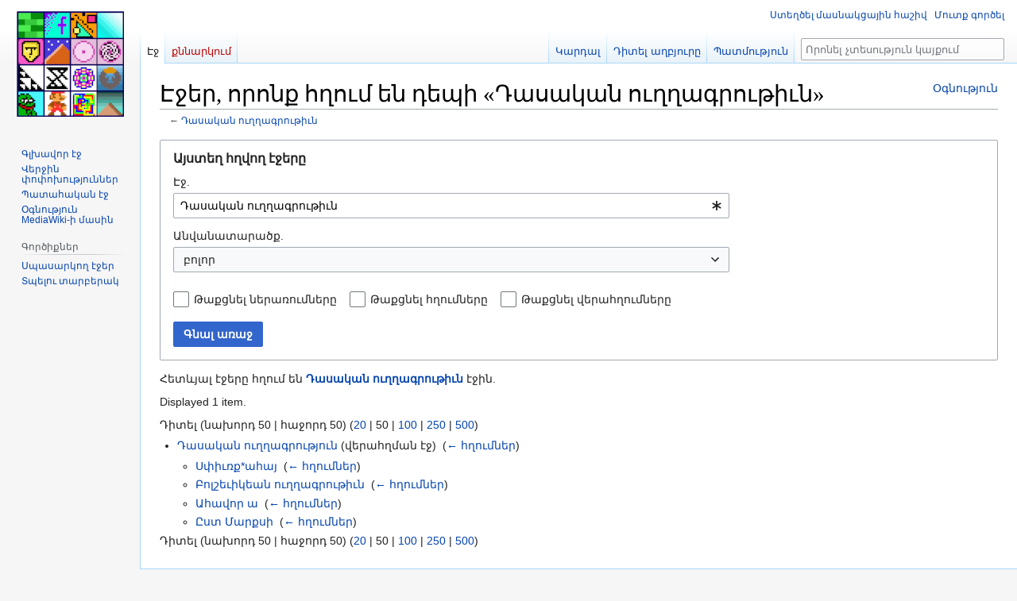

--- FILE ---
content_type: text/html; charset=UTF-8
request_url: http://xn--y9aa8b7a3an.xn--y9a3aq/index.php?title=%D5%8D%D5%BA%D5%A1%D5%BD%D5%A1%D6%80%D5%AF%D5%B8%D5%B2:%D4%B1%D5%B5%D5%BD%D5%BF%D5%A5%D5%B2%D5%B0%D5%B2%D5%BE%D5%B8%D5%B2%D5%A7%D5%BB%D5%A5%D6%80%D5%A8&target=%D4%B4%D5%A1%D5%BD%D5%A1%D5%AF%D5%A1%D5%B6+%D5%B8%D6%82%D5%B2%D5%B2%D5%A1%D5%A3%D6%80%D5%B8%D6%82%D5%A9%D5%AB%D6%82%D5%B6
body_size: 36017
content:
<!DOCTYPE html>
<html class="client-nojs" lang="hy" dir="ltr">
<head>
<meta charset="UTF-8"/>
<title>Էջեր, որոնք հղում են դեպի «Դասական ուղղագրութիւն» — չտեսություն</title>
<script>document.documentElement.className="client-js";RLCONF={"wgBreakFrames":true,"wgSeparatorTransformTable":[",\t."," \t,"],"wgDigitTransformTable":["",""],"wgDefaultDateFormat":"dmy","wgMonthNames":["","Հունվար","Փետրվար","Մարտ","Ապրիլ","Մայիս","Հունիս","Հուլիս","Օգոստոս","Սեպտեմբեր","Հոկտեմբեր","Նոյեմբեր","Դեկտեմբեր"],"wgRequestId":"aXVdYacSCDTZmiPnoTD-ZgAAAAA","wgCSPNonce":false,"wgCanonicalNamespace":"Special","wgCanonicalSpecialPageName":"Whatlinkshere","wgNamespaceNumber":-1,"wgPageName":"Սպասարկող:Այստեղհղվողէջերը","wgTitle":"Այստեղհղվողէջերը","wgCurRevisionId":0,"wgRevisionId":0,"wgArticleId":0,"wgIsArticle":false,"wgIsRedirect":false,"wgAction":"view","wgUserName":null,"wgUserGroups":["*"],"wgCategories":[],"wgPageContentLanguage":"hy","wgPageContentModel":"wikitext","wgRelevantPageName":"Դասական_ուղղագրութիւն","wgRelevantArticleId":975,
"wgIsProbablyEditable":false,"wgRelevantPageIsProbablyEditable":false,"wgVector2022PreviewPages":[]};RLSTATE={"site.styles":"ready","user.styles":"ready","user":"ready","user.options":"loading","mediawiki.helplink":"ready","mediawiki.special":"ready","oojs-ui-core.styles":"ready","oojs-ui.styles.indicators":"ready","mediawiki.widgets.styles":"ready","oojs-ui-core.icons":"ready","mediawiki.htmlform.ooui.styles":"ready","mediawiki.htmlform.styles":"ready","skins.vector.styles.legacy":"ready"};RLPAGEMODULES=["mediawiki.htmlform","mediawiki.htmlform.ooui","mediawiki.widgets","site","mediawiki.page.ready","skins.vector.legacy.js"];</script>
<script>(RLQ=window.RLQ||[]).push(function(){mw.loader.implement("user.options@12s5i",function($,jQuery,require,module){mw.user.tokens.set({"patrolToken":"+\\","watchToken":"+\\","csrfToken":"+\\"});});});</script>
<link rel="stylesheet" href="/load.php?lang=hy&amp;modules=mediawiki.helplink%2Cspecial%7Cmediawiki.htmlform.ooui.styles%7Cmediawiki.htmlform.styles%7Cmediawiki.widgets.styles%7Coojs-ui-core.icons%2Cstyles%7Coojs-ui.styles.indicators%7Cskins.vector.styles.legacy&amp;only=styles&amp;skin=vector"/>
<script async="" src="/load.php?lang=hy&amp;modules=startup&amp;only=scripts&amp;raw=1&amp;skin=vector"></script>
<meta name="generator" content="MediaWiki 1.39.3"/>
<meta name="robots" content="noindex,nofollow"/>
<meta name="format-detection" content="telephone=no"/>
<meta name="viewport" content="width=1000"/>
<link rel="icon" href="/favicon.ico"/>
<link rel="search" type="application/opensearchdescription+xml" href="/opensearch_desc.php" title="չտեսություն (hy)"/>
<link rel="EditURI" type="application/rsd+xml" href="https://xn--y9aa8b7a3an.xn--y9a3aq/api.php?action=rsd"/>
<link rel="alternate" type="application/atom+xml" title="չտեսություն Atom Սնուցում" href="/index.php?title=%D5%8D%D5%BA%D5%A1%D5%BD%D5%A1%D6%80%D5%AF%D5%B8%D5%B2:%D5%8E%D5%A5%D6%80%D5%BB%D5%AB%D5%B6%D6%83%D5%B8%D6%83%D5%B8%D5%AD%D5%B8%D6%82%D5%A9%D5%B5%D5%B8%D6%82%D5%B6%D5%B6%D5%A5%D6%80%D5%A8&amp;feed=atom"/>
</head>
<body class="mediawiki ltr sitedir-ltr mw-hide-empty-elt ns--1 ns-special mw-special-Whatlinkshere page-Սպասարկող_Այստեղհղվողէջերը rootpage-Սպասարկող_Այստեղհղվողէջերը skin-vector action-view skin-vector-legacy vector-feature-language-in-header-enabled vector-feature-language-in-main-page-header-disabled vector-feature-language-alert-in-sidebar-disabled vector-feature-sticky-header-disabled vector-feature-sticky-header-edit-disabled vector-feature-table-of-contents-disabled vector-feature-visual-enhancement-next-disabled"><div id="mw-page-base" class="noprint"></div>
<div id="mw-head-base" class="noprint"></div>
<div id="content" class="mw-body" role="main">
	<a id="top"></a>
	<div id="siteNotice"></div>
	<div class="mw-indicators">
	<div id="mw-indicator-mw-helplink" class="mw-indicator"><a href="https://www.mediawiki.org/wiki/Special:MyLanguage/Help:What_links_here" target="_blank" class="mw-helplink">Օգնություն</a></div>
	</div>
	<h1 id="firstHeading" class="firstHeading mw-first-heading">Էջեր, որոնք հղում են դեպի «Դասական ուղղագրութիւն»</h1>
	<div id="bodyContent" class="vector-body">
		
		<div id="contentSub">← <a href="/%D4%B4%D5%A1%D5%BD%D5%A1%D5%AF%D5%A1%D5%B6_%D5%B8%D6%82%D5%B2%D5%B2%D5%A1%D5%A3%D6%80%D5%B8%D6%82%D5%A9%D5%AB%D6%82%D5%B6" title="Դասական ուղղագրութիւն">Դասական ուղղագրութիւն</a></div>
		<div id="contentSub2"></div>
		
		<div id="jump-to-nav"></div>
		<a class="mw-jump-link" href="#mw-head">Jump to navigation</a>
		<a class="mw-jump-link" href="#searchInput">Jump to search</a>
		<div id="mw-content-text" class="mw-body-content"><div class='mw-htmlform-ooui-wrapper oo-ui-layout oo-ui-panelLayout oo-ui-panelLayout-padded oo-ui-panelLayout-framed'><form action='/%D5%8D%D5%BA%D5%A1%D5%BD%D5%A1%D6%80%D5%AF%D5%B8%D5%B2:%D4%B1%D5%B5%D5%BD%D5%BF%D5%A5%D5%B2%D5%B0%D5%B2%D5%BE%D5%B8%D5%B2%D5%A7%D5%BB%D5%A5%D6%80%D5%A8' method='get' enctype='application/x-www-form-urlencoded' class='mw-htmlform mw-htmlform-ooui oo-ui-layout oo-ui-formLayout'><fieldset class='oo-ui-layout oo-ui-labelElement oo-ui-fieldsetLayout'><legend class='oo-ui-fieldsetLayout-header'><span class='oo-ui-iconElement-icon oo-ui-iconElement-noIcon'></span><span class='oo-ui-labelElement-label'>Այստեղ հղվող էջերը</span></legend><div class='oo-ui-fieldsetLayout-group'><div class='oo-ui-widget oo-ui-widget-enabled'><div class='oo-ui-layout oo-ui-panelLayout oo-ui-panelLayout-padded oo-ui-panelLayout-framed'><fieldset class='oo-ui-layout oo-ui-labelElement oo-ui-fieldsetLayout'><legend class='oo-ui-fieldsetLayout-header'><span class='oo-ui-iconElement-icon oo-ui-iconElement-noIcon'></span><span class='oo-ui-labelElement-label'>⧼whatlinkshere-target⧽</span></legend><div class='oo-ui-fieldsetLayout-group'><div class='oo-ui-widget oo-ui-widget-enabled'><div id="mw-htmlform-whatlinkshere-target"><div data-mw-modules='mediawiki.widgets' id='ooui-php-2' class='mw-htmlform-field-HTMLTitleTextField mw-htmlform-autoinfuse oo-ui-layout oo-ui-labelElement oo-ui-fieldLayout oo-ui-fieldLayout-align-top' data-ooui='{"_":"mw.htmlform.FieldLayout","fieldWidget":{"tag":"mw-whatlinkshere-target"},"align":"top","helpInline":true,"$overlay":true,"label":{"html":"\u0537\u057b."},"classes":["mw-htmlform-field-HTMLTitleTextField","mw-htmlform-autoinfuse"]}'><div class='oo-ui-fieldLayout-body'><span class='oo-ui-fieldLayout-header'><label for='ooui-php-1' class='oo-ui-labelElement-label'>Էջ.</label></span><div class='oo-ui-fieldLayout-field'><div id='mw-whatlinkshere-target' class='oo-ui-widget oo-ui-widget-enabled oo-ui-inputWidget oo-ui-indicatorElement oo-ui-textInputWidget oo-ui-textInputWidget-type-text oo-ui-textInputWidget-php mw-widget-titleInputWidget' data-ooui='{"_":"mw.widgets.TitleInputWidget","relative":false,"$overlay":true,"maxLength":255,"name":"target","value":"\u0534\u0561\u057d\u0561\u056f\u0561\u0576 \u0578\u0582\u0572\u0572\u0561\u0563\u0580\u0578\u0582\u0569\u056b\u0582\u0576","inputId":"ooui-php-1","indicator":"required","required":true}'><input type='text' tabindex='0' name='target' value='Դասական ուղղագրութիւն' required='' maxlength='255' id='ooui-php-1' class='oo-ui-inputWidget-input' /><span class='oo-ui-iconElement-icon oo-ui-iconElement-noIcon'></span><span class='oo-ui-indicatorElement-indicator oo-ui-indicator-required'></span></div></div></div></div></div></div></div></fieldset></div><div class='oo-ui-layout oo-ui-panelLayout oo-ui-panelLayout-padded oo-ui-panelLayout-framed'><fieldset class='oo-ui-layout oo-ui-labelElement oo-ui-fieldsetLayout'><legend class='oo-ui-fieldsetLayout-header'><span class='oo-ui-iconElement-icon oo-ui-iconElement-noIcon'></span><span class='oo-ui-labelElement-label'>⧼whatlinkshere-ns⧽</span></legend><div class='oo-ui-fieldsetLayout-group'><div class='oo-ui-widget oo-ui-widget-enabled'><div id="mw-htmlform-whatlinkshere-ns"><div data-mw-modules='mediawiki.widgets' id='ooui-php-5' class='mw-htmlform-field-HTMLSelectNamespace mw-htmlform-autoinfuse oo-ui-layout oo-ui-labelElement oo-ui-fieldLayout oo-ui-fieldLayout-align-top' data-ooui='{"_":"mw.htmlform.FieldLayout","fieldWidget":{"tag":"namespace"},"align":"top","helpInline":true,"$overlay":true,"label":{"html":"\u0531\u0576\u057e\u0561\u0576\u0561\u057f\u0561\u0580\u0561\u056e\u0584."},"classes":["mw-htmlform-field-HTMLSelectNamespace","mw-htmlform-autoinfuse"]}'><div class='oo-ui-fieldLayout-body'><span class='oo-ui-fieldLayout-header'><label for='ooui-php-3' class='oo-ui-labelElement-label'>Անվանատարածք.</label></span><div class='oo-ui-fieldLayout-field'><div id='namespace' class='oo-ui-widget oo-ui-widget-enabled oo-ui-inputWidget oo-ui-dropdownInputWidget oo-ui-dropdownInputWidget-php mw-widget-namespaceInputWidget' data-ooui='{"_":"mw.widgets.NamespaceInputWidget","includeAllValue":"","userLang":true,"exclude":[],"dropdown":{"$overlay":true},"name":"namespace","inputId":"ooui-php-3","required":false}'><select tabindex='0' name='namespace' id='ooui-php-3' class='oo-ui-inputWidget-input oo-ui-indicator-down'><option value='' selected='selected'>բոլոր</option><option value='0'>(Հիմնական)</option><option value='1'>Քննարկում</option><option value='2'>Մասնակից</option><option value='3'>Մասնակցի քննարկում</option><option value='4'>չտեսություն</option><option value='5'>չտեսությունի քննարկում</option><option value='6'>Պատկեր</option><option value='7'>Պատկերի քննարկում</option><option value='8'>MediaWiki</option><option value='9'>MediaWiki քննարկում</option><option value='10'>Կաղապար</option><option value='11'>Կաղապարի քննարկում</option><option value='12'>Օգնություն</option><option value='13'>Օգնության քննարկում</option><option value='14'>Կատեգորիա</option><option value='15'>Կատեգորիայի քննարկում</option></select></div></div></div></div><div id='ooui-php-6' class='mw-htmlform-field-HTMLCheckField mw-htmlform-autoinfuse mw-htmlform-hide-if oo-ui-layout oo-ui-labelElement oo-ui-fieldLayout oo-ui-fieldLayout-align-inline' data-ooui='{"_":"mw.htmlform.FieldLayout","fieldWidget":{"tag":"nsinvert"},"align":"inline","help":{"html":"Check this box to hide links from pages within the selected namespace."},"$overlay":true,"label":{"html":"\u0547\u0580\u057b\u0565\u056c \u0568\u0576\u057f\u0580\u0578\u0582\u0569\u0575\u0578\u0582\u0576\u0568"},"condState":{"hide":["===","namespace",""]},"classes":["mw-htmlform-field-HTMLCheckField","mw-htmlform-autoinfuse","mw-htmlform-hide-if"]}'><div class='oo-ui-fieldLayout-body'><span class='oo-ui-fieldLayout-field'><span id='nsinvert' class='oo-ui-widget oo-ui-widget-enabled oo-ui-inputWidget oo-ui-checkboxInputWidget' data-ooui='{"_":"OO.ui.CheckboxInputWidget","name":"invert","value":"1","inputId":"ooui-php-4","required":false}'><input type='checkbox' tabindex='0' name='invert' value='1' id='ooui-php-4' class='oo-ui-inputWidget-input' /><span class='oo-ui-checkboxInputWidget-checkIcon oo-ui-widget oo-ui-widget-enabled oo-ui-iconElement-icon oo-ui-icon-check oo-ui-iconElement oo-ui-labelElement-invisible oo-ui-iconWidget oo-ui-image-invert'></span></span></span><span class='oo-ui-fieldLayout-header'><span class='oo-ui-fieldLayout-help oo-ui-widget oo-ui-widget-enabled oo-ui-buttonElement oo-ui-buttonElement-frameless oo-ui-iconElement oo-ui-buttonWidget'><a role='button' title='Check this box to hide links from pages within the selected namespace.' tabindex='0' rel='nofollow' class='oo-ui-buttonElement-button'><span class='oo-ui-iconElement-icon oo-ui-icon-info'></span><span class='oo-ui-labelElement-label'></span><span class='oo-ui-indicatorElement-indicator oo-ui-indicatorElement-noIndicator'></span></a></span><label for='ooui-php-4' class='oo-ui-labelElement-label'>Շրջել ընտրությունը</label></span></div></div></div></div></div></fieldset></div><div class='oo-ui-layout oo-ui-panelLayout oo-ui-panelLayout-padded oo-ui-panelLayout-framed'><fieldset class='oo-ui-layout oo-ui-labelElement oo-ui-fieldsetLayout'><legend class='oo-ui-fieldsetLayout-header'><span class='oo-ui-iconElement-icon oo-ui-iconElement-noIcon'></span><span class='oo-ui-labelElement-label'>⧼whatlinkshere-filter⧽</span></legend><div class='oo-ui-fieldsetLayout-group'><div class='oo-ui-widget oo-ui-widget-enabled'><div id="mw-htmlform-whatlinkshere-filter"><div id='ooui-php-10' class='mw-htmlform-field-HTMLCheckField oo-ui-layout oo-ui-labelElement oo-ui-fieldLayout oo-ui-fieldLayout-align-inline' data-ooui='{"_":"mw.htmlform.FieldLayout","fieldWidget":{"tag":"mw-input-hidetrans"},"align":"inline","helpInline":true,"$overlay":true,"label":{"html":"\u0539\u0561\u0584\u0581\u0576\u0565\u056c \u0576\u0565\u0580\u0561\u057c\u0578\u0582\u0574\u0576\u0565\u0580\u0568"},"classes":["mw-htmlform-field-HTMLCheckField"]}'><div class='oo-ui-fieldLayout-body'><span class='oo-ui-fieldLayout-field'><span id='mw-input-hidetrans' class='oo-ui-widget oo-ui-widget-enabled oo-ui-inputWidget oo-ui-checkboxInputWidget' data-ooui='{"_":"OO.ui.CheckboxInputWidget","name":"hidetrans","value":"1","inputId":"ooui-php-7","required":false}'><input type='checkbox' tabindex='0' name='hidetrans' value='1' id='ooui-php-7' class='oo-ui-inputWidget-input' /><span class='oo-ui-checkboxInputWidget-checkIcon oo-ui-widget oo-ui-widget-enabled oo-ui-iconElement-icon oo-ui-icon-check oo-ui-iconElement oo-ui-labelElement-invisible oo-ui-iconWidget oo-ui-image-invert'></span></span></span><span class='oo-ui-fieldLayout-header'><label for='ooui-php-7' class='oo-ui-labelElement-label'>Թաքցնել ներառումները</label></span></div></div><div id='ooui-php-11' class='mw-htmlform-field-HTMLCheckField oo-ui-layout oo-ui-labelElement oo-ui-fieldLayout oo-ui-fieldLayout-align-inline' data-ooui='{"_":"mw.htmlform.FieldLayout","fieldWidget":{"tag":"mw-input-hidelinks"},"align":"inline","helpInline":true,"$overlay":true,"label":{"html":"\u0539\u0561\u0584\u0581\u0576\u0565\u056c \u0570\u0572\u0578\u0582\u0574\u0576\u0565\u0580\u0568"},"classes":["mw-htmlform-field-HTMLCheckField"]}'><div class='oo-ui-fieldLayout-body'><span class='oo-ui-fieldLayout-field'><span id='mw-input-hidelinks' class='oo-ui-widget oo-ui-widget-enabled oo-ui-inputWidget oo-ui-checkboxInputWidget' data-ooui='{"_":"OO.ui.CheckboxInputWidget","name":"hidelinks","value":"1","inputId":"ooui-php-8","required":false}'><input type='checkbox' tabindex='0' name='hidelinks' value='1' id='ooui-php-8' class='oo-ui-inputWidget-input' /><span class='oo-ui-checkboxInputWidget-checkIcon oo-ui-widget oo-ui-widget-enabled oo-ui-iconElement-icon oo-ui-icon-check oo-ui-iconElement oo-ui-labelElement-invisible oo-ui-iconWidget oo-ui-image-invert'></span></span></span><span class='oo-ui-fieldLayout-header'><label for='ooui-php-8' class='oo-ui-labelElement-label'>Թաքցնել հղումները</label></span></div></div><div id='ooui-php-12' class='mw-htmlform-field-HTMLCheckField oo-ui-layout oo-ui-labelElement oo-ui-fieldLayout oo-ui-fieldLayout-align-inline' data-ooui='{"_":"mw.htmlform.FieldLayout","fieldWidget":{"tag":"mw-input-hideredirs"},"align":"inline","helpInline":true,"$overlay":true,"label":{"html":"\u0539\u0561\u0584\u0581\u0576\u0565\u056c \u057e\u0565\u0580\u0561\u0570\u0572\u0578\u0582\u0574\u0576\u0565\u0580\u0568"},"classes":["mw-htmlform-field-HTMLCheckField"]}'><div class='oo-ui-fieldLayout-body'><span class='oo-ui-fieldLayout-field'><span id='mw-input-hideredirs' class='oo-ui-widget oo-ui-widget-enabled oo-ui-inputWidget oo-ui-checkboxInputWidget' data-ooui='{"_":"OO.ui.CheckboxInputWidget","name":"hideredirs","value":"1","inputId":"ooui-php-9","required":false}'><input type='checkbox' tabindex='0' name='hideredirs' value='1' id='ooui-php-9' class='oo-ui-inputWidget-input' /><span class='oo-ui-checkboxInputWidget-checkIcon oo-ui-widget oo-ui-widget-enabled oo-ui-iconElement-icon oo-ui-icon-check oo-ui-iconElement oo-ui-labelElement-invisible oo-ui-iconWidget oo-ui-image-invert'></span></span></span><span class='oo-ui-fieldLayout-header'><label for='ooui-php-9' class='oo-ui-labelElement-label'>Թաքցնել վերահղումները</label></span></div></div></div></div></div></fieldset></div>
<div class="mw-htmlform-submit-buttons">
<span id='ooui-php-13' class='mw-htmlform-submit oo-ui-widget oo-ui-widget-enabled oo-ui-inputWidget oo-ui-buttonElement oo-ui-buttonElement-framed oo-ui-labelElement oo-ui-flaggedElement-primary oo-ui-flaggedElement-progressive oo-ui-buttonInputWidget' data-ooui='{"_":"OO.ui.ButtonInputWidget","type":"submit","value":"\u0533\u0576\u0561\u056c \u0561\u057c\u0561\u057b","label":"\u0533\u0576\u0561\u056c \u0561\u057c\u0561\u057b","flags":["primary","progressive"],"classes":["mw-htmlform-submit"]}'><button type='submit' tabindex='0' value='Գնալ առաջ' class='oo-ui-inputWidget-input oo-ui-buttonElement-button'><span class='oo-ui-iconElement-icon oo-ui-iconElement-noIcon oo-ui-image-invert'></span><span class='oo-ui-labelElement-label'>Գնալ առաջ</span><span class='oo-ui-indicatorElement-indicator oo-ui-indicatorElement-noIndicator oo-ui-image-invert'></span></button></span></div>
</div></div></fieldset></form></div><p>Հետևյալ էջերը հղում են <b><a href="/%D4%B4%D5%A1%D5%BD%D5%A1%D5%AF%D5%A1%D5%B6_%D5%B8%D6%82%D5%B2%D5%B2%D5%A1%D5%A3%D6%80%D5%B8%D6%82%D5%A9%D5%AB%D6%82%D5%B6" title="Դասական ուղղագրութիւն">Դասական ուղղագրութիւն</a></b> էջին.
</p><p>Displayed 1 item.
</p><div class="mw-pager-navigation-bar">Դիտել (<span class="mw-prevlink">նախորդ 50</span>  |  <span class="mw-nextlink">հաջորդ 50</span>) (<a href="/index.php?title=%D5%8D%D5%BA%D5%A1%D5%BD%D5%A1%D6%80%D5%AF%D5%B8%D5%B2:%D4%B1%D5%B5%D5%BD%D5%BF%D5%A5%D5%B2%D5%B0%D5%B2%D5%BE%D5%B8%D5%B2%D5%A7%D5%BB%D5%A5%D6%80%D5%A8/%D4%B4%D5%A1%D5%BD%D5%A1%D5%AF%D5%A1%D5%B6_%D5%B8%D6%82%D5%B2%D5%B2%D5%A1%D5%A3%D6%80%D5%B8%D6%82%D5%A9%D5%AB%D6%82%D5%B6&amp;limit=20" class="mw-numlink">20</a> | <span class="mw-numlink">50</span> | <a href="/index.php?title=%D5%8D%D5%BA%D5%A1%D5%BD%D5%A1%D6%80%D5%AF%D5%B8%D5%B2:%D4%B1%D5%B5%D5%BD%D5%BF%D5%A5%D5%B2%D5%B0%D5%B2%D5%BE%D5%B8%D5%B2%D5%A7%D5%BB%D5%A5%D6%80%D5%A8/%D4%B4%D5%A1%D5%BD%D5%A1%D5%AF%D5%A1%D5%B6_%D5%B8%D6%82%D5%B2%D5%B2%D5%A1%D5%A3%D6%80%D5%B8%D6%82%D5%A9%D5%AB%D6%82%D5%B6&amp;limit=100" class="mw-numlink">100</a> | <a href="/index.php?title=%D5%8D%D5%BA%D5%A1%D5%BD%D5%A1%D6%80%D5%AF%D5%B8%D5%B2:%D4%B1%D5%B5%D5%BD%D5%BF%D5%A5%D5%B2%D5%B0%D5%B2%D5%BE%D5%B8%D5%B2%D5%A7%D5%BB%D5%A5%D6%80%D5%A8/%D4%B4%D5%A1%D5%BD%D5%A1%D5%AF%D5%A1%D5%B6_%D5%B8%D6%82%D5%B2%D5%B2%D5%A1%D5%A3%D6%80%D5%B8%D6%82%D5%A9%D5%AB%D6%82%D5%B6&amp;limit=250" class="mw-numlink">250</a> | <a href="/index.php?title=%D5%8D%D5%BA%D5%A1%D5%BD%D5%A1%D6%80%D5%AF%D5%B8%D5%B2:%D4%B1%D5%B5%D5%BD%D5%BF%D5%A5%D5%B2%D5%B0%D5%B2%D5%BE%D5%B8%D5%B2%D5%A7%D5%BB%D5%A5%D6%80%D5%A8/%D4%B4%D5%A1%D5%BD%D5%A1%D5%AF%D5%A1%D5%B6_%D5%B8%D6%82%D5%B2%D5%B2%D5%A1%D5%A3%D6%80%D5%B8%D6%82%D5%A9%D5%AB%D6%82%D5%B6&amp;limit=500" class="mw-numlink">500</a>)</div><ul id="mw-whatlinkshere-list"><li><a href="/index.php?title=%D4%B4%D5%A1%D5%BD%D5%A1%D5%AF%D5%A1%D5%B6_%D5%B8%D6%82%D5%B2%D5%B2%D5%A1%D5%A3%D6%80%D5%B8%D6%82%D5%A9%D5%B5%D5%B8%D6%82%D5%B6&amp;redirect=no" class="mw-redirect" title="Դասական ուղղագրություն">Դասական ուղղագրություն</a> (վերահղման էջ) ‎ <span class="mw-whatlinkshere-tools">(<a href="/index.php?title=%D5%8D%D5%BA%D5%A1%D5%BD%D5%A1%D6%80%D5%AF%D5%B8%D5%B2:%D4%B1%D5%B5%D5%BD%D5%BF%D5%A5%D5%B2%D5%B0%D5%B2%D5%BE%D5%B8%D5%B2%D5%A7%D5%BB%D5%A5%D6%80%D5%A8&amp;target=%D4%B4%D5%A1%D5%BD%D5%A1%D5%AF%D5%A1%D5%B6+%D5%B8%D6%82%D5%B2%D5%B2%D5%A1%D5%A3%D6%80%D5%B8%D6%82%D5%A9%D5%B5%D5%B8%D6%82%D5%B6" title="Սպասարկող:Այստեղհղվողէջերը">← հղումներ</a>)</span>
<ul><li><a href="/%D5%8D%D6%83%D5%AB%D6%82%D5%BC%D6%84*%D5%A1%D5%B0%D5%A1%D5%B5" title="Սփիւռք*ահայ">Սփիւռք*ահայ</a>  ‎ <span class="mw-whatlinkshere-tools">(<a href="/index.php?title=%D5%8D%D5%BA%D5%A1%D5%BD%D5%A1%D6%80%D5%AF%D5%B8%D5%B2:%D4%B1%D5%B5%D5%BD%D5%BF%D5%A5%D5%B2%D5%B0%D5%B2%D5%BE%D5%B8%D5%B2%D5%A7%D5%BB%D5%A5%D6%80%D5%A8&amp;target=%D5%8D%D6%83%D5%AB%D6%82%D5%BC%D6%84%2A%D5%A1%D5%B0%D5%A1%D5%B5" title="Սպասարկող:Այստեղհղվողէջերը">← հղումներ</a>)</span></li>
<li><a href="/%D4%B2%D5%B8%D5%AC%D5%B7%D5%A5%D6%82%D5%AB%D5%AF%D5%A5%D5%A1%D5%B6_%D5%B8%D6%82%D5%B2%D5%B2%D5%A1%D5%A3%D6%80%D5%B8%D6%82%D5%A9%D5%AB%D6%82%D5%B6" title="Բոլշեւիկեան ուղղագրութիւն">Բոլշեւիկեան ուղղագրութիւն</a>  ‎ <span class="mw-whatlinkshere-tools">(<a href="/index.php?title=%D5%8D%D5%BA%D5%A1%D5%BD%D5%A1%D6%80%D5%AF%D5%B8%D5%B2:%D4%B1%D5%B5%D5%BD%D5%BF%D5%A5%D5%B2%D5%B0%D5%B2%D5%BE%D5%B8%D5%B2%D5%A7%D5%BB%D5%A5%D6%80%D5%A8&amp;target=%D4%B2%D5%B8%D5%AC%D5%B7%D5%A5%D6%82%D5%AB%D5%AF%D5%A5%D5%A1%D5%B6+%D5%B8%D6%82%D5%B2%D5%B2%D5%A1%D5%A3%D6%80%D5%B8%D6%82%D5%A9%D5%AB%D6%82%D5%B6" title="Սպասարկող:Այստեղհղվողէջերը">← հղումներ</a>)</span></li>
<li><a href="/%D4%B1%D5%B0%D5%A1%D5%BE%D5%B8%D6%80_%D5%A1" title="Ահավոր ա">Ահավոր ա</a>  ‎ <span class="mw-whatlinkshere-tools">(<a href="/index.php?title=%D5%8D%D5%BA%D5%A1%D5%BD%D5%A1%D6%80%D5%AF%D5%B8%D5%B2:%D4%B1%D5%B5%D5%BD%D5%BF%D5%A5%D5%B2%D5%B0%D5%B2%D5%BE%D5%B8%D5%B2%D5%A7%D5%BB%D5%A5%D6%80%D5%A8&amp;target=%D4%B1%D5%B0%D5%A1%D5%BE%D5%B8%D6%80+%D5%A1" title="Սպասարկող:Այստեղհղվողէջերը">← հղումներ</a>)</span></li>
<li><a href="/%D4%B8%D5%BD%D5%BF_%D5%84%D5%A1%D6%80%D6%84%D5%BD%D5%AB" title="Ըստ Մարքսի">Ըստ Մարքսի</a>  ‎ <span class="mw-whatlinkshere-tools">(<a href="/index.php?title=%D5%8D%D5%BA%D5%A1%D5%BD%D5%A1%D6%80%D5%AF%D5%B8%D5%B2:%D4%B1%D5%B5%D5%BD%D5%BF%D5%A5%D5%B2%D5%B0%D5%B2%D5%BE%D5%B8%D5%B2%D5%A7%D5%BB%D5%A5%D6%80%D5%A8&amp;target=%D4%B8%D5%BD%D5%BF+%D5%84%D5%A1%D6%80%D6%84%D5%BD%D5%AB" title="Սպասարկող:Այստեղհղվողէջերը">← հղումներ</a>)</span></li>
</ul></li></ul><div class="mw-pager-navigation-bar">Դիտել (<span class="mw-prevlink">նախորդ 50</span>  |  <span class="mw-nextlink">հաջորդ 50</span>) (<a href="/index.php?title=%D5%8D%D5%BA%D5%A1%D5%BD%D5%A1%D6%80%D5%AF%D5%B8%D5%B2:%D4%B1%D5%B5%D5%BD%D5%BF%D5%A5%D5%B2%D5%B0%D5%B2%D5%BE%D5%B8%D5%B2%D5%A7%D5%BB%D5%A5%D6%80%D5%A8/%D4%B4%D5%A1%D5%BD%D5%A1%D5%AF%D5%A1%D5%B6_%D5%B8%D6%82%D5%B2%D5%B2%D5%A1%D5%A3%D6%80%D5%B8%D6%82%D5%A9%D5%AB%D6%82%D5%B6&amp;limit=20" class="mw-numlink">20</a> | <span class="mw-numlink">50</span> | <a href="/index.php?title=%D5%8D%D5%BA%D5%A1%D5%BD%D5%A1%D6%80%D5%AF%D5%B8%D5%B2:%D4%B1%D5%B5%D5%BD%D5%BF%D5%A5%D5%B2%D5%B0%D5%B2%D5%BE%D5%B8%D5%B2%D5%A7%D5%BB%D5%A5%D6%80%D5%A8/%D4%B4%D5%A1%D5%BD%D5%A1%D5%AF%D5%A1%D5%B6_%D5%B8%D6%82%D5%B2%D5%B2%D5%A1%D5%A3%D6%80%D5%B8%D6%82%D5%A9%D5%AB%D6%82%D5%B6&amp;limit=100" class="mw-numlink">100</a> | <a href="/index.php?title=%D5%8D%D5%BA%D5%A1%D5%BD%D5%A1%D6%80%D5%AF%D5%B8%D5%B2:%D4%B1%D5%B5%D5%BD%D5%BF%D5%A5%D5%B2%D5%B0%D5%B2%D5%BE%D5%B8%D5%B2%D5%A7%D5%BB%D5%A5%D6%80%D5%A8/%D4%B4%D5%A1%D5%BD%D5%A1%D5%AF%D5%A1%D5%B6_%D5%B8%D6%82%D5%B2%D5%B2%D5%A1%D5%A3%D6%80%D5%B8%D6%82%D5%A9%D5%AB%D6%82%D5%B6&amp;limit=250" class="mw-numlink">250</a> | <a href="/index.php?title=%D5%8D%D5%BA%D5%A1%D5%BD%D5%A1%D6%80%D5%AF%D5%B8%D5%B2:%D4%B1%D5%B5%D5%BD%D5%BF%D5%A5%D5%B2%D5%B0%D5%B2%D5%BE%D5%B8%D5%B2%D5%A7%D5%BB%D5%A5%D6%80%D5%A8/%D4%B4%D5%A1%D5%BD%D5%A1%D5%AF%D5%A1%D5%B6_%D5%B8%D6%82%D5%B2%D5%B2%D5%A1%D5%A3%D6%80%D5%B8%D6%82%D5%A9%D5%AB%D6%82%D5%B6&amp;limit=500" class="mw-numlink">500</a>)</div>
<div class="printfooter" data-nosnippet="">Ստացված է «<a dir="ltr" href="https://xn--y9aa8b7a3an.xn--y9a3aq/Սպասարկող:Այստեղհղվողէջերը">https://xn--y9aa8b7a3an.xn--y9a3aq/Սպասարկող:Այստեղհղվողէջերը</a>» էջից</div></div>
		<div id="catlinks" class="catlinks catlinks-allhidden" data-mw="interface"></div>
	</div>
</div>

<div id="mw-navigation">
	<h2>Նավարկման ցանկ</h2>
	<div id="mw-head">
		

<nav id="p-personal" class="vector-menu mw-portlet mw-portlet-personal vector-user-menu-legacy" aria-labelledby="p-personal-label" role="navigation"  >
	<h3
		id="p-personal-label"
		
		class="vector-menu-heading "
	>
		<span class="vector-menu-heading-label">Անձնական գործիքներ</span>
	</h3>
	<div class="vector-menu-content">
		
		<ul class="vector-menu-content-list"><li id="pt-createaccount" class="mw-list-item"><a href="/index.php?title=%D5%8D%D5%BA%D5%A1%D5%BD%D5%A1%D6%80%D5%AF%D5%B8%D5%B2:CreateAccount&amp;returnto=%D5%8D%D5%BA%D5%A1%D5%BD%D5%A1%D6%80%D5%AF%D5%B8%D5%B2%3A%D4%B1%D5%B5%D5%BD%D5%BF%D5%A5%D5%B2%D5%B0%D5%B2%D5%BE%D5%B8%D5%B2%D5%A7%D5%BB%D5%A5%D6%80%D5%A8&amp;returntoquery=target%3D%25D4%25B4%25D5%25A1%25D5%25BD%25D5%25A1%25D5%25AF%25D5%25A1%25D5%25B6%2B%25D5%25B8%25D6%2582%25D5%25B2%25D5%25B2%25D5%25A1%25D5%25A3%25D6%2580%25D5%25B8%25D6%2582%25D5%25A9%25D5%25AB%25D6%2582%25D5%25B6" title="Խորհուրդ է տրվում ստեղծել մասնակցային հաշիվ և մուտք գործել համակարգ, սակայն դա անելը պարտադիր չէ։"><span>Ստեղծել մասնակցային հաշիվ</span></a></li><li id="pt-login" class="mw-list-item"><a href="/index.php?title=%D5%8D%D5%BA%D5%A1%D5%BD%D5%A1%D6%80%D5%AF%D5%B8%D5%B2:%D5%84%D5%A1%D5%BD%D5%B6%D5%A1%D5%AF%D6%81%D5%AB%D5%B4%D5%B8%D6%82%D5%BF%D6%84&amp;returnto=%D5%8D%D5%BA%D5%A1%D5%BD%D5%A1%D6%80%D5%AF%D5%B8%D5%B2%3A%D4%B1%D5%B5%D5%BD%D5%BF%D5%A5%D5%B2%D5%B0%D5%B2%D5%BE%D5%B8%D5%B2%D5%A7%D5%BB%D5%A5%D6%80%D5%A8&amp;returntoquery=target%3D%25D4%25B4%25D5%25A1%25D5%25BD%25D5%25A1%25D5%25AF%25D5%25A1%25D5%25B6%2B%25D5%25B8%25D6%2582%25D5%25B2%25D5%25B2%25D5%25A1%25D5%25A3%25D6%2580%25D5%25B8%25D6%2582%25D5%25A9%25D5%25AB%25D6%2582%25D5%25B6" title="Կոչ ենք անում մտնել համակարգ, սակայն դա պարտադիր չէ [o]" accesskey="o"><span>Մուտք գործել</span></a></li></ul>
		
	</div>
</nav>

		<div id="left-navigation">
			

<nav id="p-namespaces" class="vector-menu mw-portlet mw-portlet-namespaces vector-menu-tabs vector-menu-tabs-legacy" aria-labelledby="p-namespaces-label" role="navigation"  >
	<h3
		id="p-namespaces-label"
		
		class="vector-menu-heading "
	>
		<span class="vector-menu-heading-label">Անվանատարածքներ</span>
	</h3>
	<div class="vector-menu-content">
		
		<ul class="vector-menu-content-list"><li id="ca-nstab-main" class="selected mw-list-item"><a href="/%D4%B4%D5%A1%D5%BD%D5%A1%D5%AF%D5%A1%D5%B6_%D5%B8%D6%82%D5%B2%D5%B2%D5%A1%D5%A3%D6%80%D5%B8%D6%82%D5%A9%D5%AB%D6%82%D5%B6" title="Դիտել հոդվածը [c]" accesskey="c"><span>Էջ</span></a></li><li id="ca-talk" class="new mw-list-item"><a href="/index.php?title=%D5%94%D5%B6%D5%B6%D5%A1%D6%80%D5%AF%D5%B8%D6%82%D5%B4:%D4%B4%D5%A1%D5%BD%D5%A1%D5%AF%D5%A1%D5%B6_%D5%B8%D6%82%D5%B2%D5%B2%D5%A1%D5%A3%D6%80%D5%B8%D6%82%D5%A9%D5%AB%D6%82%D5%B6&amp;action=edit&amp;redlink=1" rel="discussion" title="Քննարկումներ այս էջի բովանդակության մասին (էջը գոյություն չունի) [t]" accesskey="t"><span>քննարկում</span></a></li></ul>
		
	</div>
</nav>

			

<nav id="p-variants" class="vector-menu mw-portlet mw-portlet-variants emptyPortlet vector-menu-dropdown" aria-labelledby="p-variants-label" role="navigation"  >
	<input type="checkbox"
		id="p-variants-checkbox"
		role="button"
		aria-haspopup="true"
		data-event-name="ui.dropdown-p-variants"
		class="vector-menu-checkbox"
		aria-labelledby="p-variants-label"
	/>
	<label
		id="p-variants-label"
		 aria-label="Change language variant"
		class="vector-menu-heading "
	>
		<span class="vector-menu-heading-label">հայերեն</span>
	</label>
	<div class="vector-menu-content">
		
		<ul class="vector-menu-content-list"></ul>
		
	</div>
</nav>

		</div>
		<div id="right-navigation">
			

<nav id="p-views" class="vector-menu mw-portlet mw-portlet-views vector-menu-tabs vector-menu-tabs-legacy" aria-labelledby="p-views-label" role="navigation"  >
	<h3
		id="p-views-label"
		
		class="vector-menu-heading "
	>
		<span class="vector-menu-heading-label">Դիտումները</span>
	</h3>
	<div class="vector-menu-content">
		
		<ul class="vector-menu-content-list"><li id="ca-view" class="mw-list-item"><a href="/%D4%B4%D5%A1%D5%BD%D5%A1%D5%AF%D5%A1%D5%B6_%D5%B8%D6%82%D5%B2%D5%B2%D5%A1%D5%A3%D6%80%D5%B8%D6%82%D5%A9%D5%AB%D6%82%D5%B6"><span>Կարդալ</span></a></li><li id="ca-viewsource" class="mw-list-item"><a href="/index.php?title=%D4%B4%D5%A1%D5%BD%D5%A1%D5%AF%D5%A1%D5%B6_%D5%B8%D6%82%D5%B2%D5%B2%D5%A1%D5%A3%D6%80%D5%B8%D6%82%D5%A9%D5%AB%D6%82%D5%B6&amp;action=edit" title="Այս էջը պաշտպանված է։ Դուք կարող եք դիտել նրա ելատեքստը։ [e]" accesskey="e"><span>Դիտել աղբյուրը</span></a></li><li id="ca-history" class="mw-list-item"><a href="/index.php?title=%D4%B4%D5%A1%D5%BD%D5%A1%D5%AF%D5%A1%D5%B6_%D5%B8%D6%82%D5%B2%D5%B2%D5%A1%D5%A3%D6%80%D5%B8%D6%82%D5%A9%D5%AB%D6%82%D5%B6&amp;action=history" title="Այս էջի խմբագրումների պատմությունը [h]" accesskey="h"><span>Պատմություն</span></a></li></ul>
		
	</div>
</nav>

			

<nav id="p-cactions" class="vector-menu mw-portlet mw-portlet-cactions emptyPortlet vector-menu-dropdown" aria-labelledby="p-cactions-label" role="navigation"  title="Այլ ընտրանքներ" >
	<input type="checkbox"
		id="p-cactions-checkbox"
		role="button"
		aria-haspopup="true"
		data-event-name="ui.dropdown-p-cactions"
		class="vector-menu-checkbox"
		aria-labelledby="p-cactions-label"
	/>
	<label
		id="p-cactions-label"
		
		class="vector-menu-heading "
	>
		<span class="vector-menu-heading-label">Ավելին</span>
	</label>
	<div class="vector-menu-content">
		
		<ul class="vector-menu-content-list"></ul>
		
	</div>
</nav>

			
<div id="p-search" role="search" class="vector-search-box-vue  vector-search-box-show-thumbnail vector-search-box-auto-expand-width vector-search-box">
	<div>
			<h3 >
				<label for="searchInput">Որոնում</label>
			</h3>
		<form action="/index.php" id="searchform"
			class="vector-search-box-form">
			<div id="simpleSearch"
				class="vector-search-box-inner"
				 data-search-loc="header-navigation">
				<input class="vector-search-box-input"
					 type="search" name="search" placeholder="Որոնել չտեսություն կայքում" aria-label="Որոնել չտեսություն կայքում" autocapitalize="sentences" title="Որոնել չտեսություն կայքում [f]" accesskey="f" id="searchInput"
				>
				<input type="hidden" name="title" value="Սպասարկող:Որոնել">
				<input id="mw-searchButton"
					 class="searchButton mw-fallbackSearchButton" type="submit" name="fulltext" title="Գտնել այս տեքստով էջերը" value="Որոնել">
				<input id="searchButton"
					 class="searchButton" type="submit" name="go" title="Անցնել այս ճշգրիտ անվանումով էջին" value="Անցնել">
			</div>
		</form>
	</div>
</div>

		</div>
	</div>
	

<div id="mw-panel">
	<div id="p-logo" role="banner">
		<a class="mw-wiki-logo" href="/%D4%B3%D5%AC%D5%AD%D5%A1%D5%BE%D5%B8%D6%80_%D5%A7%D5%BB"
			title="Այցելեք Գլխավոր Էջը"></a>
	</div>
	

<nav id="p-navigation" class="vector-menu mw-portlet mw-portlet-navigation vector-menu-portal portal" aria-labelledby="p-navigation-label" role="navigation"  >
	<h3
		id="p-navigation-label"
		
		class="vector-menu-heading "
	>
		<span class="vector-menu-heading-label">Շրջել կայքում</span>
	</h3>
	<div class="vector-menu-content">
		
		<ul class="vector-menu-content-list"><li id="n-mainpage-description" class="mw-list-item"><a href="/%D4%B3%D5%AC%D5%AD%D5%A1%D5%BE%D5%B8%D6%80_%D5%A7%D5%BB" title="Անցնել գլխավոր էջ [z]" accesskey="z"><span>Գլխավոր էջ</span></a></li><li id="n-recentchanges" class="mw-list-item"><a href="/%D5%8D%D5%BA%D5%A1%D5%BD%D5%A1%D6%80%D5%AF%D5%B8%D5%B2:%D5%8E%D5%A5%D6%80%D5%BB%D5%AB%D5%B6%D6%83%D5%B8%D6%83%D5%B8%D5%AD%D5%B8%D6%82%D5%A9%D5%B5%D5%B8%D6%82%D5%B6%D5%B6%D5%A5%D6%80%D5%A8" title="Վիքիում կատարված վերջին փոփոխությունների ցանկը [r]" accesskey="r"><span>Վերջին փոփոխություններ</span></a></li><li id="n-randompage" class="mw-list-item"><a href="/%D5%8D%D5%BA%D5%A1%D5%BD%D5%A1%D6%80%D5%AF%D5%B8%D5%B2:%D5%8A%D5%A1%D5%BF%D5%A1%D5%B0%D5%A1%D5%AF%D5%A1%D5%B6%D5%A7%D5%BB" title="Այցելեք պատահական էջ [x]" accesskey="x"><span>Պատահական էջ</span></a></li><li id="n-help-mediawiki" class="mw-list-item"><a href="https://www.mediawiki.org/wiki/Special:MyLanguage/Help:Contents"><span>Օգնություն MediaWiki-ի մասին</span></a></li></ul>
		
	</div>
</nav>

	

<nav id="p-tb" class="vector-menu mw-portlet mw-portlet-tb vector-menu-portal portal" aria-labelledby="p-tb-label" role="navigation"  >
	<h3
		id="p-tb-label"
		
		class="vector-menu-heading "
	>
		<span class="vector-menu-heading-label">Գործիքներ</span>
	</h3>
	<div class="vector-menu-content">
		
		<ul class="vector-menu-content-list"><li id="t-specialpages" class="mw-list-item"><a href="/%D5%8D%D5%BA%D5%A1%D5%BD%D5%A1%D6%80%D5%AF%D5%B8%D5%B2:%D5%8D%D5%BA%D5%A1%D5%BD%D5%A1%D6%80%D5%AF%D5%B8%D5%B2%D5%A7%D5%BB%D5%A5%D6%80%D5%A8" title="Բոլոր սպասարկող էջերի ցանկը [q]" accesskey="q"><span>Սպասարկող էջեր</span></a></li><li id="t-print" class="mw-list-item"><a href="javascript:print();" rel="alternate" title="Այս էջի տպելու տարբերակ [p]" accesskey="p"><span>Տպելու տարբերակ</span></a></li></ul>
		
	</div>
</nav>

	
</div>

</div>

<footer id="footer" class="mw-footer" role="contentinfo" >
	<ul id="footer-info">
</ul>

	<ul id="footer-places">
	<li id="footer-places-privacy"><a href="/%D5%B9%D5%BF%D5%A5%D5%BD%D5%B8%D6%82%D5%A9%D5%B5%D5%B8%D6%82%D5%B6:%D4%B3%D5%A1%D5%B2%D5%BF%D5%B6%D5%AB%D5%B8%D6%82%D5%A9%D5%B5%D5%A1%D5%B6_%D6%84%D5%A1%D5%B2%D5%A1%D6%84%D5%A1%D5%AF%D5%A1%D5%B6%D5%B8%D6%82%D5%A9%D5%B5%D5%B8%D6%82%D5%B6">Գաղտնիության քաղաքականություն</a></li>
	<li id="footer-places-about"><a href="/%D5%B9%D5%BF%D5%A5%D5%BD%D5%B8%D6%82%D5%A9%D5%B5%D5%B8%D6%82%D5%B6:%D4%B7%D5%B8%D6%82%D5%A9%D5%B5%D5%B8%D6%82%D5%B6%D5%A8">չտեսությունի մասին</a></li>
	<li id="footer-places-disclaimer"><a href="/%D5%B9%D5%BF%D5%A5%D5%BD%D5%B8%D6%82%D5%A9%D5%B5%D5%B8%D6%82%D5%B6:%D4%B1%D5%A6%D5%A1%D5%BF%D5%B8%D6%82%D5%B4_%D5%BA%D5%A1%D5%BF%D5%A1%D5%BD%D5%AD%D5%A1%D5%B6%D5%A1%D5%BF%D5%BE%D5%B8%D6%82%D5%A9%D5%B5%D5%B8%D6%82%D5%B6%D5%AB%D6%81">Հրաժարագրեր</a></li>
</ul>

	<ul id="footer-icons" class="noprint">
	<li id="footer-poweredbyico"><a href="https://www.mediawiki.org/"><img src="/resources/assets/poweredby_mediawiki_88x31.png" alt="Powered by MediaWiki" srcset="/resources/assets/poweredby_mediawiki_132x47.png 1.5x, /resources/assets/poweredby_mediawiki_176x62.png 2x" width="88" height="31" loading="lazy"/></a></li>
</ul>

</footer>

<script>(RLQ=window.RLQ||[]).push(function(){mw.config.set({"wgBackendResponseTime":68});});</script>
</body>
</html>